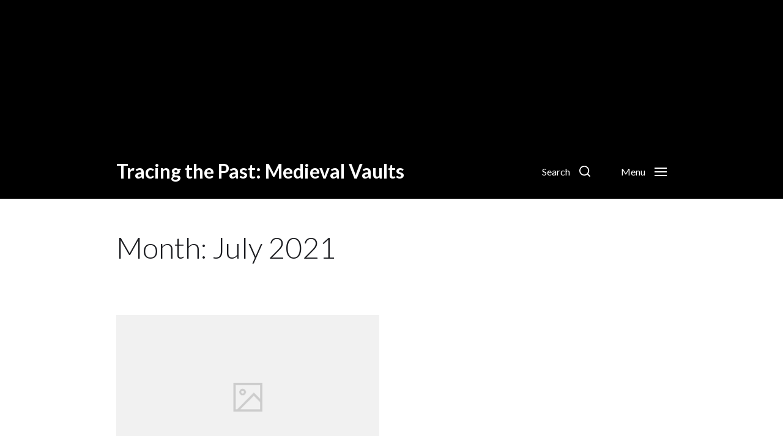

--- FILE ---
content_type: text/html; charset=UTF-8
request_url: https://www.tracingthepast.org.uk/2021/07/
body_size: 52489
content:
<!DOCTYPE html>

<html class="no-js" lang="en-GB">

	<head>

		<meta http-equiv="content-type" content="text/html" charset="UTF-8" />
		<meta name="viewport" content="width=device-width, initial-scale=1.0" />

		<link rel="profile" href="http://gmpg.org/xfn/11">

		<title>July 2021 &#8211; Tracing the Past: Medieval Vaults</title>
<link rel='dns-prefetch' href='//s.w.org' />
<link rel="alternate" type="application/rss+xml" title="Tracing the Past: Medieval Vaults &raquo; Feed" href="https://www.tracingthepast.org.uk/feed/" />
<link rel="alternate" type="application/rss+xml" title="Tracing the Past: Medieval Vaults &raquo; Comments Feed" href="https://www.tracingthepast.org.uk/comments/feed/" />
		<!-- This site uses the Google Analytics by MonsterInsights plugin v7.17.0 - Using Analytics tracking - https://www.monsterinsights.com/ -->
		<!-- Note: MonsterInsights is not currently configured on this site. The site owner needs to authenticate with Google Analytics in the MonsterInsights settings panel. -->
					<!-- No UA code set -->
				<!-- / Google Analytics by MonsterInsights -->
				<script type="text/javascript">
			window._wpemojiSettings = {"baseUrl":"https:\/\/s.w.org\/images\/core\/emoji\/13.0.0\/72x72\/","ext":".png","svgUrl":"https:\/\/s.w.org\/images\/core\/emoji\/13.0.0\/svg\/","svgExt":".svg","source":{"concatemoji":"https:\/\/www.tracingthepast.org.uk\/content\/wp-includes\/js\/wp-emoji-release.min.js?ver=5.5.17"}};
			!function(e,a,t){var n,r,o,i=a.createElement("canvas"),p=i.getContext&&i.getContext("2d");function s(e,t){var a=String.fromCharCode;p.clearRect(0,0,i.width,i.height),p.fillText(a.apply(this,e),0,0);e=i.toDataURL();return p.clearRect(0,0,i.width,i.height),p.fillText(a.apply(this,t),0,0),e===i.toDataURL()}function c(e){var t=a.createElement("script");t.src=e,t.defer=t.type="text/javascript",a.getElementsByTagName("head")[0].appendChild(t)}for(o=Array("flag","emoji"),t.supports={everything:!0,everythingExceptFlag:!0},r=0;r<o.length;r++)t.supports[o[r]]=function(e){if(!p||!p.fillText)return!1;switch(p.textBaseline="top",p.font="600 32px Arial",e){case"flag":return s([127987,65039,8205,9895,65039],[127987,65039,8203,9895,65039])?!1:!s([55356,56826,55356,56819],[55356,56826,8203,55356,56819])&&!s([55356,57332,56128,56423,56128,56418,56128,56421,56128,56430,56128,56423,56128,56447],[55356,57332,8203,56128,56423,8203,56128,56418,8203,56128,56421,8203,56128,56430,8203,56128,56423,8203,56128,56447]);case"emoji":return!s([55357,56424,8205,55356,57212],[55357,56424,8203,55356,57212])}return!1}(o[r]),t.supports.everything=t.supports.everything&&t.supports[o[r]],"flag"!==o[r]&&(t.supports.everythingExceptFlag=t.supports.everythingExceptFlag&&t.supports[o[r]]);t.supports.everythingExceptFlag=t.supports.everythingExceptFlag&&!t.supports.flag,t.DOMReady=!1,t.readyCallback=function(){t.DOMReady=!0},t.supports.everything||(n=function(){t.readyCallback()},a.addEventListener?(a.addEventListener("DOMContentLoaded",n,!1),e.addEventListener("load",n,!1)):(e.attachEvent("onload",n),a.attachEvent("onreadystatechange",function(){"complete"===a.readyState&&t.readyCallback()})),(n=t.source||{}).concatemoji?c(n.concatemoji):n.wpemoji&&n.twemoji&&(c(n.twemoji),c(n.wpemoji)))}(window,document,window._wpemojiSettings);
		</script>
		<style type="text/css">
img.wp-smiley,
img.emoji {
	display: inline !important;
	border: none !important;
	box-shadow: none !important;
	height: 1em !important;
	width: 1em !important;
	margin: 0 .07em !important;
	vertical-align: -0.1em !important;
	background: none !important;
	padding: 0 !important;
}
</style>
	<link rel='stylesheet' id='wp-block-library-css'  href='https://www.tracingthepast.org.uk/content/wp-includes/css/dist/block-library/style.min.css?ver=5.5.17' type='text/css' media='all' />
<link rel='stylesheet' id='pb-accordion-blocks-style-css'  href='https://www.tracingthepast.org.uk/content/wp-content/plugins/accordion-blocks/build/index.css?ver=aab37b79a21a86111d6272422534928e' type='text/css' media='all' />
<link rel='stylesheet' id='coblocks-frontend-css'  href='https://www.tracingthepast.org.uk/content/wp-content/plugins/coblocks/dist/coblocks-style.css?ver=44a97fda870eaff858ab772da73cd9dc' type='text/css' media='all' />
<link rel='stylesheet' id='chaplin-google-fonts-css'  href='//fonts.googleapis.com/css?family=Lato%3A400%2C700%2C400italic%2C700italic%2C300%2C300italic%7CLato%3A400%2C500%2C600%2C700%2C400italic%2C700italic&#038;ver=1' type='text/css' media='all' />
<link rel='stylesheet' id='chaplin-style-css'  href='https://www.tracingthepast.org.uk/content/wp-content/themes/chaplin/style.css?ver=2.6.8' type='text/css' media='all' />
<style id='chaplin-style-inline-css' type='text/css'>
:root{--body-font:Lato,-apple-system,BlinkMacSystemFont,'Helvetica Neue',Helvetica,sans-serif;--headings-font:Lato,-apple-system,BlinkMacSystemFont,'Helvetica Neue',Helvetica,sans-serif;--headings-weight:300;--accent-color:#ad2727}body,.ff-body{font-family:Lato,-apple-system,BlinkMacSystemFont,'Helvetica Neue',Helvetica,sans-serif}h1,h2,h3,h4,h5,h6,.faux-heading,.ff-headings{font-family:Lato,-apple-system,BlinkMacSystemFont,'Helvetica Neue',Helvetica,sans-serif}h1,h2,h3,h4,h5,h6,.faux-heading,.fw-headings{font-weight:300}.bg-accent,.bg-accent-hover:hover,:root .has-accent-background-color,button,.button,.faux-button,.wp-block-button__link,:root .wp-block-file a.wp-block-file__button,input[type='button'],input[type='reset'],input[type='submit'],:root .woocommerce #respond input#submit,:root .woocommerce a.button,:root .woocommerce button.button,:root .woocommerce input.button{background-color:#ad2727}@supports ( color:color( display-p3 0 0 0 / 1 ) ){.bg-accent,.bg-accent-hover:hover,:root .has-accent-background-color,button,.button,.faux-button,.wp-block-button__link,:root .wp-block-file a.wp-block-file__button,input[type='button'],input[type='reset'],input[type='submit'],:root .woocommerce #respond input#submit,:root .woocommerce a.button,:root .woocommerce button.button,:root .woocommerce input.button{background-color:color( display-p3 0.678 0.153 0.153 / 1 )}}.border-color-accent,.border-color-accent-hover:hover,blockquote{border-color:#ad2727}@supports ( color:color( display-p3 0 0 0 / 1 ) ){.border-color-accent,.border-color-accent-hover:hover,blockquote{border-color:color( display-p3 0.678 0.153 0.153 / 1 )}}.color-accent,.color-accent-hover:hover,:root .has-accent-color,a,.is-style-outline .wp-block-button__link:not(.has-text-color),.wp-block-button__link.is-style-outline{color:#ad2727}@supports ( color:color( display-p3 0 0 0 / 1 ) ){.color-accent,.color-accent-hover:hover,:root .has-accent-color,a,.is-style-outline .wp-block-button__link:not(.has-text-color),.wp-block-button__link.is-style-outline{color:color( display-p3 0.678 0.153 0.153 / 1 )}}.fill-children-accent,.fill-children-accent *{fill:#ad2727}@supports ( color:color( display-p3 0 0 0 / 1 ) ){.fill-children-accent,.fill-children-accent *{fill:color( display-p3 0.678 0.153 0.153 / 1 )}}
</style>
<link rel='stylesheet' id='chaplin-print-styles-css'  href='https://www.tracingthepast.org.uk/content/wp-content/themes/chaplin/assets/css/print.css?ver=2.6.8' type='text/css' media='print' />
<script type='text/javascript' src='https://www.tracingthepast.org.uk/content/wp-includes/js/jquery/jquery.js?ver=1.12.4-wp' id='jquery-core-js'></script>
<script type='text/javascript' src='https://www.tracingthepast.org.uk/content/wp-includes/js/imagesloaded.min.js?ver=4.1.4' id='imagesloaded-js'></script>
<script type='text/javascript' src='https://www.tracingthepast.org.uk/content/wp-content/themes/chaplin/assets/js/modernizr-touchevents.min.js?ver=3.6.0' id='chaplin-modernizr-js'></script>
<script type='text/javascript' id='chaplin-construct-js-extra'>
/* <![CDATA[ */
var chaplin_ajax_load_more = {"ajaxurl":"https:\/\/www.tracingthepast.org.uk\/content\/wp-admin\/admin-ajax.php"};
/* ]]> */
</script>
<script type='text/javascript' src='https://www.tracingthepast.org.uk/content/wp-content/themes/chaplin/assets/js/construct.js?ver=2.6.8' id='chaplin-construct-js'></script>
<link rel="https://api.w.org/" href="https://www.tracingthepast.org.uk/wp-json/" /><link rel="EditURI" type="application/rsd+xml" title="RSD" href="https://www.tracingthepast.org.uk/content/xmlrpc.php?rsd" />
<link rel="wlwmanifest" type="application/wlwmanifest+xml" href="https://www.tracingthepast.org.uk/content/wp-includes/wlwmanifest.xml" /> 
<meta name="generator" content="WordPress 5.5.17" />
		<script>document.documentElement.className = document.documentElement.className.replace( 'no-js', 'js' );</script>
		<style type="text/css" id="custom-background-css">
body.custom-background { background-color: #ffffff; }
</style>
			<style type="text/css" id="wp-custom-css">
						/* Post Date Hide */

.post-meta-wrapper{
	
	display: none;
}


.navigation{
	
	display: none;
}




/* Text Changes */

p {
	font-size: 85%;
}

.has-large-font-size{
	font-size: 10rem;
	
}


/* Front Page Heading Fix */

h3 a, h4 a {
	text-decoration: none;
}

.page-id-1241 .entry-title {
	
	display: none;
	@media (min-width: 700px)
.post-inner {
    padding-top: 1rem;
}
}

.no-border-radius{

	width: 23rem;
}

@media (min-width: 700px){
	.page-id-1241 .post-inner {
    padding-top: 1rem;
}
}





.ddc-fix {
	margin-top: 0;
	margin-bottom: 1rem;
	
	
}

@media (min-width: 1220px){}
.entry-content > .alignwide {
    max-width: 90rem;
    /*width: 90rem;*/
}
}



/* Anchor Fix */

:target:before {
    content: "";
    display: block;
    height: 170px;
    margin: -170px 0 0;
}

/* List Code */

/*.lcp_catlist li a:first-child{
	
	display: none;
}

.lcp_private{
	
	display: none;
}

.lcp_catlist {
	display: block;
    list-style-type: none;
	margin: 0;
}
*/
/*
li.listing-item{
list-style: none;
	
}

.listing-item .title{
	
	display: none;
	
}

.post-inner {
    padding-top: 0rem;

}
*/

/* Menu Items */



.parent-menu{
	position: relative;
  left:0;
	width: 100%;
	background-repeat:none;
	background-image: url("https://web.archive.org/web/20230108201946im_/https://www.tracingthepast.org.uk/content/wp-content/uploads/2021/03/menu-background-nt.jpg");
	background-size: 100% 100%;
	padding-bottom: 75%;
}


.parent-menu .container-1 {
	color: black;
	position: absolute;
	font-size: 1.9vw;
	padding-top: 0.3rem;
	padding-left: 1rem;
	left: 0;
	height: 20%;
	width: 25%;
	z-index: 1;
	background: rgb(0, 0, 0);
  background: rgba(0, 0, 0, 0);
}

.parent-menu .container-2 {
 	color: black;
	position: absolute;
	font-size: 1.9vw;
	padding-top: 0.3rem;
	padding-left: 1rem;
	left: 25%;
	height: 20%;
	width: 25%;
	z-index: 2;
}

.parent-menu .container-3 {
 	color: black;
	position: absolute;
	font-size: 1.9vw;
	padding-top: 0.3rem;
	padding-left: 0.75rem;
	left: 50%;
	height: 20%;
	width: 25%;
	z-index: 3;
}

.parent-menu .container-4 {
	color: black;
	position: absolute;
	font-size: 1.9vw;
	padding-top: 0.3rem;
	padding-left: 1rem;
	left: 75%;
	height: 20%;
	width: 25%;
	z-index: 3;
}

.parent-menu .container-5 {
	color: black;
	position: absolute;
	font-size: 1.9vw;
	padding-top: 0.3rem;
	padding-left: 1rem;
	left: 0;
	top: 20%;
	height: 20%;
	width: 25%;
	z-index: 1;
}

.parent-menu .container-6 {
  color: black;
	position: absolute;
	font-size: 1.9vw;
	padding-top: 0.3rem;
	padding-left: 1rem;
	left: 75%;
	top: 20%;
	height: 20%;
	width: 25%;
	z-index: 2;
}

.parent-menu .container-7 {
	color: black;
	position: absolute;
	font-size: 1.9vw;
	padding-top: 0.3rem;
	padding-left: 1rem;
	left: 0;
	top: 40%;
	height: 20%;
	width: 25%;
	z-index: 3;
}

.parent-menu .container-8 {
	color: black;
	position: absolute;
	font-size: 1.9vw;
	padding-top: 0.3rem;
	padding-left: 1rem;
	left: 70%;
	top: 40%;
	height: 20%;
	width: 30%;
	z-index: 3;
	}

.parent-menu .container-9 {
	color: black;
	position: absolute;
	font-size: 1.9vw;
	padding-top: 0.3rem;
	padding-left: 1rem;
	left: 0;
	top: 60%;
	height: 20%;
	width: 25%;
	z-index: 3;
}

.parent-menu .container-10 {
	color: black;
	position: absolute;
	font-size: 1.9vw;
	padding-top: 0.3rem;
	padding-left: 1rem;
	left: 68%;
	top: 60%;
	height: 20%;
	width: 32%;
	z-index: 3;
}

.parent-menu .container-11 {
	color: black;
	position: absolute;
	font-size: 1.9vw;
	padding-top: 0.3rem;
	padding-left: 1rem;
	left: 0;
	top: 80%;
	height: 20%;
	width: 25%;
	z-index: 3;
}

.parent-menu .container-12 {
	color: black;
	position: absolute;
	font-size: 1.9vw;
	padding-top: 0.3rem;
	padding-left: 0rem;
	left: 30%;
	top: 80%;
	height: 20%;
	width: 35%;
	z-index: 3;
}

.parent-menu .container-13 {
	color: black;
	position: absolute;
	font-size: 1.9vw;
	padding-top: 0.3rem;
	padding-left: 2rem;
	left: 65%;
	top: 80%;
	height: 20%;
	width: 35%;
	z-index: 3;
}


.container-1:hover {
	color: #ae0b0b;
	cursor: pointer;
}

.container-2:hover {
	color: #ae0b0b;
	cursor: pointer;
}
.container-3:hover {
	color: #ae0b0b;
	cursor: pointer;
}
.container-4:hover {
	color: #ae0b0b;
	cursor: pointer;
}
.container-5:hover {
	color: #ae0b0b;
	cursor: pointer;
}
.container-6:hover {
	color: #ae0b0b;
	cursor: pointer;
}
.container-7:hover {
	color: #ae0b0b;
	cursor: pointer;
}
.container-8:hover {
	color: #ae0b0b;
	cursor: pointer;
}
.container-9:hover {
	color: #ae0b0b;
	cursor: pointer;
}
.container-10:hover {
	color: #ae0b0b;
	cursor: pointer;
}
.container-11:hover {
	color: #ae0b0b;
	cursor: pointer;
}
.container-12:hover {
	color: #ae0b0b;
	cursor: pointer;
}
.container-13:hover {
	color: #ae0b0b;
	cursor: pointer;
}

@media screen and (min-width: 800px) {
 .parent-menu .container-1, .parent-menu .container-2, .parent-menu .container-3, .parent-menu .container-4, .parent-menu .container-5, .parent-menu .container-6, .parent-menu .container-7, .parent-menu .container-8, .parent-menu .container-9, .parent-menu .container-10, .parent-menu .container-11, .parent-menu .container-12, .parent-menu .container-13 {
     font-size: 15px;
  }
}







.page-id-3372 li.listing-item{
list-style: circle;
	
}

.page-id-3372 .listing-item .title{
	
	display: inline;
	
}

.page-id-3372 .post-inner {
    padding-top: 1rem;

}

/* Page Width Mod */
@media (min-width: 900px){
.section-inner {
   max-width: 90rem;
}
}



/* Post Width Mod */

.type-post .post-inner .entry-content {
	max-width: 100%;
}


/* Carousel & Flickity Mods */


@media (min-width: 1200px){

.wp-block-coblocks-gallery-carousel .flickity-button{
	background-color: rgba(255,0,0,0.3);	
	/*	margin-left: -8rem;	
  margin-right: -8rem;	*/
}
}

@media (min-width: 700px){

.wp-block-coblocks-gallery-carousel .flickity-button{
	background-color: rgba(255,0,0,0.3);	
/*		margin-left: -2rem;	
  margin-right: -2rem;	*/
}
}


@media (max-width: 699px){
.wp-block-coblocks-gallery-carousel .flickity-button{
	background-color: rgba(255,0,0,0.3);

}
}



.wp-block-coblocks-gallery-carousel .flickity-button:hover {
  background-color: rgba(0,0,0,0.3);
  color: white;
}


.coblocks-gallery.is-cropped .coblocks-gallery--item a, .coblocks-gallery.is-cropped .coblocks-gallery--item img, .coblocks-gallery.is-cropped .coblocks-gallery--item-thumbnail a, .coblocks-gallery.is-cropped .coblocks-gallery--item-thumbnail img {
	object-fit: contain;
}







/* Font Mods */
.entry-header {
 text-transform: uppercase;
}

.wp-block-columns li > a {
	
	font-weight: 300;
	
}

.search-modal{
	color: black;
	
}

/* Header Mods */

#site-header {
	background-color: black;
	padding: 23.5rem 0 0.01rem 0;
	background-image: url("https://web.archive.org/web/20230108201946im_/https://www.tracingthepast.org.uk/content/wp-content/uploads/2020/12/cropped-Pixel-bw-1.jpg");
	background-repeat:no-repeat;
	background-size: 100%;
}

.header-inner{
	background-color: black;
	
}

#site-header .is-sticky {
	background-color: black;
	height: 10rem;
}


.post-template-template-cover #site-header {
		padding: 0.5rem 0 0.2rem 0;
}



#site-header {
	color: white;
  font-weight: 700;
	
}

#site-header a:link {
	color: white;
	 font-weight: 700;
}


#site-header .header-toggles {
	color: white;
}

@media (max-width: 699px){
	#site-header {
	background-color: black;
		
	padding: 13rem 0 0.2rem 0;
	background-image: url("https://web.archive.org/web/20230108201946im_/https://www.tracingthepast.org.uk/content/wp-content/uploads/2020/12/cropped-Pixel-bw-1.jpg");
	background-repeat:no-repeat;
	background-size: 699px;	
	}
	
	
	#site-header {
	color: white;
 font-weight: 700;
	}
}

/* End Header Mods */

/* Footer Changes */

.theme-credits{
	display: none;
}

.post-navigation{
	border-style: none;
}

#site-footer {
	background-color: #000;
	color: white;
}

@media (max-width: 699px){
	#site-footer {
    margin-top: 2rem;
		padding-top: 2rem
}
}


@media (min-width: 700px){
	#site-footer {
    margin-top: 3rem;
		padding: 1rem;
}
	#site-footer .section-inner{
		margin-bottom: 2rem;
		padding-bottom: 2rem;
		margin-top: 3rem;
		padding-top: 3rem;
	}
	
	
}

.footer-widgets-outer-wrapper {
	border-style: none;

}

/* End Footer Changes */

* {box-sizing: border-box;}

.parent{
	display: block;
position: relative;
  left:0;
  width: 120%;
  height: 100%;
  max-width: 600px;
  max-height: 500px;
  height: 1000px;
  z-index: -2;
	background: rgb(0, 0, 0);
  background: rgba(255, 0, 0, 0.5);
}

.container {
  position: absolute;
  left:0;
  background: rgb(0, 0, 0);
  background: rgba(255, 0, 0, 0.5);
  width:25%;
  height:20%;
	display: block;
}

.overlay {
  position: absolute; 
  top: 0; 
  background-color: red !important;
  width: 200%;
  height:300%;
  top:0;
  transition: .5s ease;
  opacity:0;
	display: block;
}

.container:hover .overlay {
  opacity: 1; 
}		</style>
		
	</head>

	<body class="archive date custom-background pagination-type-button has-sticky-header has-no-pagination not-showing-comments">

		
		<a class="skip-link faux-button" href="#site-content">Skip to the content</a>

		
			<header id="site-header">

				
				<div class="header-inner stick-me">

					<div class="section-inner">

						<div class="header-titles">

															<div class="site-title faux-heading"><a href="https://www.tracingthepast.org.uk/" rel="home">Tracing the Past: Medieval Vaults</a></div>
							
							
						</div><!-- .header-titles -->

						<div class="header-navigation-wrapper">

							
							<div class="main-menu-alt-container hide-js">

								<ul class="main-menu-alt dropdown-menu reset-list-style">
									<li id="menu-item-5893" class="menu-item menu-item-type-post_type menu-item-object-page menu-item-home menu-item-5893"><a href="https://www.tracingthepast.org.uk/">Home</a></li>
<li id="menu-item-5869" class="menu-item menu-item-type-post_type menu-item-object-post menu-item-has-children menu-item-5869"><div class="link-icon-wrapper fill-children-current-color"><a href="https://www.tracingthepast.org.uk/2021/04/07/about_portal/">About this project</a><svg class="svg-icon" aria-hidden="true" role="img" focusable="false" xmlns="http://www.w3.org/2000/svg" width="20" height="12" viewBox="0 0 20 12"><polygon fill="" fill-rule="evenodd" points="1319.899 365.778 1327.678 358 1329.799 360.121 1319.899 370.021 1310 360.121 1312.121 358" transform="translate(-1310 -358)" /></svg></div>
<ul class="sub-menu">
	<li id="menu-item-5870" class="menu-item menu-item-type-post_type menu-item-object-post menu-item-5870"><a href="https://www.tracingthepast.org.uk/2021/04/07/about_people/">People</a></li>
	<li id="menu-item-5871" class="menu-item menu-item-type-post_type menu-item-object-post menu-item-5871"><a href="https://www.tracingthepast.org.uk/2021/04/07/about_funding/">Funding</a></li>
	<li id="menu-item-5872" class="menu-item menu-item-type-post_type menu-item-object-post menu-item-5872"><a href="https://www.tracingthepast.org.uk/2021/04/07/about_events/">Events</a></li>
	<li id="menu-item-85" class="menu-item menu-item-type-post_type menu-item-object-page menu-item-85"><a href="https://www.tracingthepast.org.uk/81-2/">Publications</a></li>
</ul>
</li>
<li id="menu-item-6047" class="menu-item menu-item-type-post_type menu-item-object-page menu-item-has-children menu-item-6047"><div class="link-icon-wrapper fill-children-current-color"><a href="https://www.tracingthepast.org.uk/case-study-sites/">Case study sites</a><svg class="svg-icon" aria-hidden="true" role="img" focusable="false" xmlns="http://www.w3.org/2000/svg" width="20" height="12" viewBox="0 0 20 12"><polygon fill="" fill-rule="evenodd" points="1319.899 365.778 1327.678 358 1329.799 360.121 1319.899 370.021 1310 360.121 1312.121 358" transform="translate(-1310 -358)" /></svg></div>
<ul class="sub-menu">
	<li id="menu-item-6210" class="menu-item menu-item-type-custom menu-item-object-custom menu-item-6210"><a href="https://www.tracingthepast.org.uk/2021/01/13/chester_site_by_site/">Chester</a></li>
	<li id="menu-item-5905" class="menu-item menu-item-type-custom menu-item-object-custom menu-item-5905"><a href="https://www.tracingthepast.org.uk/content/2021/04/07/ely_site_by_site/">Ely</a></li>
	<li id="menu-item-5906" class="menu-item menu-item-type-custom menu-item-object-custom menu-item-5906"><a href="https://www.tracingthepast.org.uk/content/2021/04/07/exeter_site_by_site/">Exeter</a></li>
	<li id="menu-item-5907" class="menu-item menu-item-type-custom menu-item-object-custom menu-item-5907"><a href="https://www.tracingthepast.org.uk/content/2021/04/07/gloucester_site_by_site/">Gloucester</a></li>
	<li id="menu-item-5908" class="menu-item menu-item-type-custom menu-item-object-custom menu-item-5908"><a href="https://www.tracingthepast.org.uk/content/2021/04/09/lincoln_site_by_site/">Lincoln</a></li>
	<li id="menu-item-5909" class="menu-item menu-item-type-custom menu-item-object-custom menu-item-5909"><a href="https://www.tracingthepast.org.uk/content/2021/04/08/nantwich_site_by_site/">Nantwich</a></li>
	<li id="menu-item-5910" class="menu-item menu-item-type-custom menu-item-object-custom menu-item-5910"><a href="https://www.tracingthepast.org.uk/content/2021/04/08/norton_priory_site_by_site/">Norton</a></li>
	<li id="menu-item-5911" class="menu-item menu-item-type-custom menu-item-object-custom menu-item-5911"><a href="https://www.tracingthepast.org.uk/content/2021/04/08/norwich_site_by_site/">Norwich</a></li>
	<li id="menu-item-5912" class="menu-item menu-item-type-custom menu-item-object-custom menu-item-5912"><a href="https://www.tracingthepast.org.uk/content/2021/04/08/ottery_site_by_site/">Ottery St Mary</a></li>
	<li id="menu-item-5913" class="menu-item menu-item-type-custom menu-item-object-custom menu-item-5913"><a href="https://www.tracingthepast.org.uk/content/2021/04/07/pershore_site_by_site/">Pershore</a></li>
	<li id="menu-item-5914" class="menu-item menu-item-type-custom menu-item-object-custom menu-item-5914"><a href="https://www.tracingthepast.org.uk/content/2021/04/08/tewkesbury_site_by_site/">Tewkesbury</a></li>
	<li id="menu-item-5915" class="menu-item menu-item-type-custom menu-item-object-custom menu-item-5915"><a href="https://www.tracingthepast.org.uk/content/2021/04/08/wells_site_by_site/">Wells</a></li>
	<li id="menu-item-5916" class="menu-item menu-item-type-custom menu-item-object-custom menu-item-5916"><a href="https://www.tracingthepast.org.uk/content/2021/04/08/westminster_site_by_site/">Westminster</a></li>
</ul>
</li>
<li id="menu-item-6064" class="menu-item menu-item-type-post_type menu-item-object-post menu-item-has-children menu-item-6064"><div class="link-icon-wrapper fill-children-current-color"><a href="https://www.tracingthepast.org.uk/2021/04/09/designing_portal/">Designing</a><svg class="svg-icon" aria-hidden="true" role="img" focusable="false" xmlns="http://www.w3.org/2000/svg" width="20" height="12" viewBox="0 0 20 12"><polygon fill="" fill-rule="evenodd" points="1319.899 365.778 1327.678 358 1329.799 360.121 1319.899 370.021 1310 360.121 1312.121 358" transform="translate(-1310 -358)" /></svg></div>
<ul class="sub-menu">
	<li id="menu-item-6065" class="menu-item menu-item-type-post_type menu-item-object-post menu-item-6065"><a href="https://www.tracingthepast.org.uk/2021/04/07/designing_plans/">Plans</a></li>
	<li id="menu-item-6066" class="menu-item menu-item-type-post_type menu-item-object-post menu-item-6066"><a href="https://www.tracingthepast.org.uk/2021/04/09/designing_ribs/">Ribs</a></li>
	<li id="menu-item-6067" class="menu-item menu-item-type-post_type menu-item-object-post menu-item-6067"><a href="https://www.tracingthepast.org.uk/2021/04/09/designing_design_process/">Design Process</a></li>
</ul>
</li>
<li id="menu-item-5873" class="menu-item menu-item-type-post_type menu-item-object-post menu-item-has-children menu-item-5873"><div class="link-icon-wrapper fill-children-current-color"><a href="https://www.tracingthepast.org.uk/2021/04/07/digitising_portal/">Digitising</a><svg class="svg-icon" aria-hidden="true" role="img" focusable="false" xmlns="http://www.w3.org/2000/svg" width="20" height="12" viewBox="0 0 20 12"><polygon fill="" fill-rule="evenodd" points="1319.899 365.778 1327.678 358 1329.799 360.121 1319.899 370.021 1310 360.121 1312.121 358" transform="translate(-1310 -358)" /></svg></div>
<ul class="sub-menu">
	<li id="menu-item-5874" class="menu-item menu-item-type-post_type menu-item-object-post menu-item-5874"><a href="https://www.tracingthepast.org.uk/2021/04/07/digitising_surveying/">Surveying</a></li>
	<li id="menu-item-5875" class="menu-item menu-item-type-post_type menu-item-object-post menu-item-5875"><a href="https://www.tracingthepast.org.uk/2021/04/09/digitising_modelling/">Modelling</a></li>
	<li id="menu-item-5876" class="menu-item menu-item-type-post_type menu-item-object-post menu-item-5876"><a href="https://www.tracingthepast.org.uk/2021/04/09/digitising_archiving/">Archiving</a></li>
</ul>
</li>
<li id="menu-item-5877" class="menu-item menu-item-type-post_type menu-item-object-post menu-item-has-children menu-item-5877"><div class="link-icon-wrapper fill-children-current-color"><a href="https://www.tracingthepast.org.uk/2021/04/11/constructing_portal/">Constructing</a><svg class="svg-icon" aria-hidden="true" role="img" focusable="false" xmlns="http://www.w3.org/2000/svg" width="20" height="12" viewBox="0 0 20 12"><polygon fill="" fill-rule="evenodd" points="1319.899 365.778 1327.678 358 1329.799 360.121 1319.899 370.021 1310 360.121 1312.121 358" transform="translate(-1310 -358)" /></svg></div>
<ul class="sub-menu">
	<li id="menu-item-5879" class="menu-item menu-item-type-post_type menu-item-object-post menu-item-5879"><a href="https://www.tracingthepast.org.uk/2021/04/11/constructing_stonecutting/">Stonecutting</a></li>
	<li id="menu-item-5878" class="menu-item menu-item-type-post_type menu-item-object-post menu-item-5878"><a href="https://www.tracingthepast.org.uk/2021/04/11/constructing_stonelaying/">Stonelaying</a></li>
</ul>
</li>
<li id="menu-item-5889" class="menu-item menu-item-type-post_type menu-item-object-page menu-item-5889"><a href="https://www.tracingthepast.org.uk/blog-posts/">Blog Posts</a></li>
<li id="menu-item-5881" class="menu-item menu-item-type-post_type menu-item-object-post menu-item-5881"><a href="https://www.tracingthepast.org.uk/2021/04/07/about_people/">Contact Us</a></li>
								</ul><!-- .main-menu-alt -->

							</div><!-- .main-menu-alt-container -->

															<div class="main-menu-alt-social-container">
																	</div><!-- .main-menu-alt-social-container' -->
								
							<div class="header-toggles hide-no-js">

								
									<a href="#" class="toggle search-toggle" data-toggle-target=".search-modal" data-toggle-screen-lock="true" data-toggle-body-class="showing-search-modal" data-set-focus=".search-modal .search-field" aria-pressed="false" role="button">
										<div class="toggle-text">
											Search										</div>
										<svg class="svg-icon" aria-hidden="true" role="img" focusable="false" xmlns="http://www.w3.org/2000/svg" width="20" height="20" viewBox="0 0 20 20"><path fill="" d="M1148.0319,95.6176858 L1151.70711,99.2928932 C1152.09763,99.6834175 1152.09763,100.316582 1151.70711,100.707107 C1151.31658,101.097631 1150.68342,101.097631 1150.29289,100.707107 L1146.61769,97.0318993 C1145.07801,98.2635271 1143.12501,99 1141,99 C1136.02944,99 1132,94.9705627 1132,90 C1132,85.0294372 1136.02944,81 1141,81 C1145.97056,81 1150,85.0294372 1150,90 C1150,92.1250137 1149.26353,94.078015 1148.0319,95.6176858 Z M1146.04139,94.8563911 C1147.25418,93.5976949 1148,91.8859456 1148,90 C1148,86.1340067 1144.86599,83 1141,83 C1137.13401,83 1134,86.1340067 1134,90 C1134,93.8659933 1137.13401,97 1141,97 C1142.88595,97 1144.59769,96.2541764 1145.85639,95.0413859 C1145.88271,95.0071586 1145.91154,94.9742441 1145.94289,94.9428932 C1145.97424,94.9115423 1146.00716,94.8827083 1146.04139,94.8563911 Z" transform="translate(-1132 -81)" /></svg>									</a><!-- .search-toggle -->

									
								<a href="#" class="toggle nav-toggle" data-toggle-target=".menu-modal" data-toggle-screen-lock="true" data-toggle-body-class="showing-menu-modal" aria-pressed="false" data-set-focus=".menu-modal" role="button">
									<div class="toggle-text">
										Menu									</div>
									<div class="bars">
										<div class="bar"></div>
										<div class="bar"></div>
										<div class="bar"></div>
									</div><!-- .bars -->
								</a><!-- .nav-toggle -->

								
							</div><!-- .header-toggles -->

							
						</div><!-- .header-navigation-wrapper -->

					</div><!-- .section-inner -->

				</div><!-- .header-inner -->

				<div class="search-modal cover-modal" data-modal-target-string=".search-modal" aria-expanded="false">

	<div class="search-modal-inner modal-inner bg-body-background">

		<div class="section-inner">

			
			<form role="search" method="get" class="modal-search-form" action="https://www.tracingthepast.org.uk/">
				<label class="screen-reader-text" for="search-form-696ed07304745">
					Search for:				</label>
				<input type="search" id="search-form-696ed07304745" class="search-field" placeholder="Search for&hellip;" value="" name="s" />
				<button type="submit" class="search-submit">Search</button>
			</form><!-- .search-form -->

			<a href="#" class="toggle search-untoggle fill-children-primary" data-toggle-target=".search-modal" data-toggle-screen-lock="true" data-toggle-body-class="showing-search-modal" data-set-focus="#site-header .search-toggle">
				<span class="screen-reader-text">Close search</span>
				<svg class="svg-icon" aria-hidden="true" role="img" focusable="false" xmlns="http://www.w3.org/2000/svg" width="16" height="16" viewBox="0 0 16 16"><polygon fill="" fill-rule="evenodd" points="6.852 7.649 .399 1.195 1.445 .149 7.899 6.602 14.352 .149 15.399 1.195 8.945 7.649 15.399 14.102 14.352 15.149 7.899 8.695 1.445 15.149 .399 14.102" /></svg>			</a><!-- .search-toggle -->

		</div><!-- .section-inner -->

	</div><!-- .search-modal-inner -->

</div><!-- .menu-modal -->

				
			</header><!-- #site-header -->

			<div class="menu-modal cover-modal" data-modal-target-string=".menu-modal" aria-expanded="false">

	<div class="menu-modal-inner modal-inner bg-body-background">

		<div class="menu-wrapper section-inner">

			<div class="menu-top">

				<div class="menu-modal-toggles header-toggles">

					<a href="#" class="toggle nav-toggle nav-untoggle" data-toggle-target=".menu-modal" data-toggle-screen-lock="true" data-toggle-body-class="showing-menu-modal" aria-pressed="false" data-set-focus="#site-header .nav-toggle" role="button"> 
						<div class="toggle-text">
							Close						</div>
						<div class="bars">
							<div class="bar"></div>
							<div class="bar"></div>
							<div class="bar"></div>
						</div><!-- .bars -->
					</a><!-- .nav-toggle -->

				</div><!-- .menu-modal-toggles -->

				
				<ul class="main-menu reset-list-style">
					<li class="menu-item menu-item-type-post_type menu-item-object-page menu-item-home menu-item-5893"><div class="ancestor-wrapper"><a href="https://www.tracingthepast.org.uk/">Home</a></div><!-- .ancestor-wrapper --></li>
<li class="menu-item menu-item-type-post_type menu-item-object-post menu-item-has-children menu-item-5869"><div class="ancestor-wrapper"><a href="https://www.tracingthepast.org.uk/2021/04/07/about_portal/">About this project</a><div class="sub-menu-toggle-wrapper"><a href="#" class="toggle sub-menu-toggle border-color-border fill-children-current-color" data-toggle-target=".menu-modal .menu-item-5869 &gt; .sub-menu" data-toggle-type="slidetoggle" data-toggle-duration="250"><span class="screen-reader-text">Show sub menu</span><svg class="svg-icon" aria-hidden="true" role="img" focusable="false" xmlns="http://www.w3.org/2000/svg" width="20" height="12" viewBox="0 0 20 12"><polygon fill="" fill-rule="evenodd" points="1319.899 365.778 1327.678 358 1329.799 360.121 1319.899 370.021 1310 360.121 1312.121 358" transform="translate(-1310 -358)" /></svg></a></div></div><!-- .ancestor-wrapper -->
<ul class="sub-menu">
	<li class="menu-item menu-item-type-post_type menu-item-object-post menu-item-5870"><div class="ancestor-wrapper"><a href="https://www.tracingthepast.org.uk/2021/04/07/about_people/">People</a></div><!-- .ancestor-wrapper --></li>
	<li class="menu-item menu-item-type-post_type menu-item-object-post menu-item-5871"><div class="ancestor-wrapper"><a href="https://www.tracingthepast.org.uk/2021/04/07/about_funding/">Funding</a></div><!-- .ancestor-wrapper --></li>
	<li class="menu-item menu-item-type-post_type menu-item-object-post menu-item-5872"><div class="ancestor-wrapper"><a href="https://www.tracingthepast.org.uk/2021/04/07/about_events/">Events</a></div><!-- .ancestor-wrapper --></li>
	<li class="menu-item menu-item-type-post_type menu-item-object-page menu-item-85"><div class="ancestor-wrapper"><a href="https://www.tracingthepast.org.uk/81-2/">Publications</a></div><!-- .ancestor-wrapper --></li>
</ul>
</li>
<li class="menu-item menu-item-type-post_type menu-item-object-page menu-item-has-children menu-item-6047"><div class="ancestor-wrapper"><a href="https://www.tracingthepast.org.uk/case-study-sites/">Case study sites</a><div class="sub-menu-toggle-wrapper"><a href="#" class="toggle sub-menu-toggle border-color-border fill-children-current-color" data-toggle-target=".menu-modal .menu-item-6047 &gt; .sub-menu" data-toggle-type="slidetoggle" data-toggle-duration="250"><span class="screen-reader-text">Show sub menu</span><svg class="svg-icon" aria-hidden="true" role="img" focusable="false" xmlns="http://www.w3.org/2000/svg" width="20" height="12" viewBox="0 0 20 12"><polygon fill="" fill-rule="evenodd" points="1319.899 365.778 1327.678 358 1329.799 360.121 1319.899 370.021 1310 360.121 1312.121 358" transform="translate(-1310 -358)" /></svg></a></div></div><!-- .ancestor-wrapper -->
<ul class="sub-menu">
	<li class="menu-item menu-item-type-custom menu-item-object-custom menu-item-6210"><div class="ancestor-wrapper"><a href="https://www.tracingthepast.org.uk/2021/01/13/chester_site_by_site/">Chester</a></div><!-- .ancestor-wrapper --></li>
	<li class="menu-item menu-item-type-custom menu-item-object-custom menu-item-5905"><div class="ancestor-wrapper"><a href="https://www.tracingthepast.org.uk/content/2021/04/07/ely_site_by_site/">Ely</a></div><!-- .ancestor-wrapper --></li>
	<li class="menu-item menu-item-type-custom menu-item-object-custom menu-item-5906"><div class="ancestor-wrapper"><a href="https://www.tracingthepast.org.uk/content/2021/04/07/exeter_site_by_site/">Exeter</a></div><!-- .ancestor-wrapper --></li>
	<li class="menu-item menu-item-type-custom menu-item-object-custom menu-item-5907"><div class="ancestor-wrapper"><a href="https://www.tracingthepast.org.uk/content/2021/04/07/gloucester_site_by_site/">Gloucester</a></div><!-- .ancestor-wrapper --></li>
	<li class="menu-item menu-item-type-custom menu-item-object-custom menu-item-5908"><div class="ancestor-wrapper"><a href="https://www.tracingthepast.org.uk/content/2021/04/09/lincoln_site_by_site/">Lincoln</a></div><!-- .ancestor-wrapper --></li>
	<li class="menu-item menu-item-type-custom menu-item-object-custom menu-item-5909"><div class="ancestor-wrapper"><a href="https://www.tracingthepast.org.uk/content/2021/04/08/nantwich_site_by_site/">Nantwich</a></div><!-- .ancestor-wrapper --></li>
	<li class="menu-item menu-item-type-custom menu-item-object-custom menu-item-5910"><div class="ancestor-wrapper"><a href="https://www.tracingthepast.org.uk/content/2021/04/08/norton_priory_site_by_site/">Norton</a></div><!-- .ancestor-wrapper --></li>
	<li class="menu-item menu-item-type-custom menu-item-object-custom menu-item-5911"><div class="ancestor-wrapper"><a href="https://www.tracingthepast.org.uk/content/2021/04/08/norwich_site_by_site/">Norwich</a></div><!-- .ancestor-wrapper --></li>
	<li class="menu-item menu-item-type-custom menu-item-object-custom menu-item-5912"><div class="ancestor-wrapper"><a href="https://www.tracingthepast.org.uk/content/2021/04/08/ottery_site_by_site/">Ottery St Mary</a></div><!-- .ancestor-wrapper --></li>
	<li class="menu-item menu-item-type-custom menu-item-object-custom menu-item-5913"><div class="ancestor-wrapper"><a href="https://www.tracingthepast.org.uk/content/2021/04/07/pershore_site_by_site/">Pershore</a></div><!-- .ancestor-wrapper --></li>
	<li class="menu-item menu-item-type-custom menu-item-object-custom menu-item-5914"><div class="ancestor-wrapper"><a href="https://www.tracingthepast.org.uk/content/2021/04/08/tewkesbury_site_by_site/">Tewkesbury</a></div><!-- .ancestor-wrapper --></li>
	<li class="menu-item menu-item-type-custom menu-item-object-custom menu-item-5915"><div class="ancestor-wrapper"><a href="https://www.tracingthepast.org.uk/content/2021/04/08/wells_site_by_site/">Wells</a></div><!-- .ancestor-wrapper --></li>
	<li class="menu-item menu-item-type-custom menu-item-object-custom menu-item-5916"><div class="ancestor-wrapper"><a href="https://www.tracingthepast.org.uk/content/2021/04/08/westminster_site_by_site/">Westminster</a></div><!-- .ancestor-wrapper --></li>
</ul>
</li>
<li class="menu-item menu-item-type-post_type menu-item-object-post menu-item-has-children menu-item-6064"><div class="ancestor-wrapper"><a href="https://www.tracingthepast.org.uk/2021/04/09/designing_portal/">Designing</a><div class="sub-menu-toggle-wrapper"><a href="#" class="toggle sub-menu-toggle border-color-border fill-children-current-color" data-toggle-target=".menu-modal .menu-item-6064 &gt; .sub-menu" data-toggle-type="slidetoggle" data-toggle-duration="250"><span class="screen-reader-text">Show sub menu</span><svg class="svg-icon" aria-hidden="true" role="img" focusable="false" xmlns="http://www.w3.org/2000/svg" width="20" height="12" viewBox="0 0 20 12"><polygon fill="" fill-rule="evenodd" points="1319.899 365.778 1327.678 358 1329.799 360.121 1319.899 370.021 1310 360.121 1312.121 358" transform="translate(-1310 -358)" /></svg></a></div></div><!-- .ancestor-wrapper -->
<ul class="sub-menu">
	<li class="menu-item menu-item-type-post_type menu-item-object-post menu-item-6065"><div class="ancestor-wrapper"><a href="https://www.tracingthepast.org.uk/2021/04/07/designing_plans/">Plans</a></div><!-- .ancestor-wrapper --></li>
	<li class="menu-item menu-item-type-post_type menu-item-object-post menu-item-6066"><div class="ancestor-wrapper"><a href="https://www.tracingthepast.org.uk/2021/04/09/designing_ribs/">Ribs</a></div><!-- .ancestor-wrapper --></li>
	<li class="menu-item menu-item-type-post_type menu-item-object-post menu-item-6067"><div class="ancestor-wrapper"><a href="https://www.tracingthepast.org.uk/2021/04/09/designing_design_process/">Design Process</a></div><!-- .ancestor-wrapper --></li>
</ul>
</li>
<li class="menu-item menu-item-type-post_type menu-item-object-post menu-item-has-children menu-item-5873"><div class="ancestor-wrapper"><a href="https://www.tracingthepast.org.uk/2021/04/07/digitising_portal/">Digitising</a><div class="sub-menu-toggle-wrapper"><a href="#" class="toggle sub-menu-toggle border-color-border fill-children-current-color" data-toggle-target=".menu-modal .menu-item-5873 &gt; .sub-menu" data-toggle-type="slidetoggle" data-toggle-duration="250"><span class="screen-reader-text">Show sub menu</span><svg class="svg-icon" aria-hidden="true" role="img" focusable="false" xmlns="http://www.w3.org/2000/svg" width="20" height="12" viewBox="0 0 20 12"><polygon fill="" fill-rule="evenodd" points="1319.899 365.778 1327.678 358 1329.799 360.121 1319.899 370.021 1310 360.121 1312.121 358" transform="translate(-1310 -358)" /></svg></a></div></div><!-- .ancestor-wrapper -->
<ul class="sub-menu">
	<li class="menu-item menu-item-type-post_type menu-item-object-post menu-item-5874"><div class="ancestor-wrapper"><a href="https://www.tracingthepast.org.uk/2021/04/07/digitising_surveying/">Surveying</a></div><!-- .ancestor-wrapper --></li>
	<li class="menu-item menu-item-type-post_type menu-item-object-post menu-item-5875"><div class="ancestor-wrapper"><a href="https://www.tracingthepast.org.uk/2021/04/09/digitising_modelling/">Modelling</a></div><!-- .ancestor-wrapper --></li>
	<li class="menu-item menu-item-type-post_type menu-item-object-post menu-item-5876"><div class="ancestor-wrapper"><a href="https://www.tracingthepast.org.uk/2021/04/09/digitising_archiving/">Archiving</a></div><!-- .ancestor-wrapper --></li>
</ul>
</li>
<li class="menu-item menu-item-type-post_type menu-item-object-post menu-item-has-children menu-item-5877"><div class="ancestor-wrapper"><a href="https://www.tracingthepast.org.uk/2021/04/11/constructing_portal/">Constructing</a><div class="sub-menu-toggle-wrapper"><a href="#" class="toggle sub-menu-toggle border-color-border fill-children-current-color" data-toggle-target=".menu-modal .menu-item-5877 &gt; .sub-menu" data-toggle-type="slidetoggle" data-toggle-duration="250"><span class="screen-reader-text">Show sub menu</span><svg class="svg-icon" aria-hidden="true" role="img" focusable="false" xmlns="http://www.w3.org/2000/svg" width="20" height="12" viewBox="0 0 20 12"><polygon fill="" fill-rule="evenodd" points="1319.899 365.778 1327.678 358 1329.799 360.121 1319.899 370.021 1310 360.121 1312.121 358" transform="translate(-1310 -358)" /></svg></a></div></div><!-- .ancestor-wrapper -->
<ul class="sub-menu">
	<li class="menu-item menu-item-type-post_type menu-item-object-post menu-item-5879"><div class="ancestor-wrapper"><a href="https://www.tracingthepast.org.uk/2021/04/11/constructing_stonecutting/">Stonecutting</a></div><!-- .ancestor-wrapper --></li>
	<li class="menu-item menu-item-type-post_type menu-item-object-post menu-item-5878"><div class="ancestor-wrapper"><a href="https://www.tracingthepast.org.uk/2021/04/11/constructing_stonelaying/">Stonelaying</a></div><!-- .ancestor-wrapper --></li>
</ul>
</li>
<li class="menu-item menu-item-type-post_type menu-item-object-page menu-item-5889"><div class="ancestor-wrapper"><a href="https://www.tracingthepast.org.uk/blog-posts/">Blog Posts</a></div><!-- .ancestor-wrapper --></li>
<li class="menu-item menu-item-type-post_type menu-item-object-post menu-item-5881"><div class="ancestor-wrapper"><a href="https://www.tracingthepast.org.uk/2021/04/07/about_people/">Contact Us</a></div><!-- .ancestor-wrapper --></li>
				</ul><!-- .main-menu -->

				
			</div><!-- .menu-top -->

			<div class="menu-bottom">

				
				<p class="menu-copyright">&copy; 2026 <a href="https://www.tracingthepast.org.uk">Tracing the Past: Medieval Vaults</a></p>

				
			</div><!-- .menu-bottom -->

		</div><!-- .menu-wrapper -->

	</div><!-- .menu-modal-inner -->

</div><!-- .menu-modal -->
		
<main id="site-content" role="main">

			
		<header class="archive-header section-inner">

							<h1 class="archive-title">Month: <span>July 2021</span></h1>
							
		</header><!-- .archive-header -->

	
	<div class="posts section-inner">

		
			<div class="posts-grid grid load-more-target mcols-1 tcols-2">
			
				
					<div class="grid-item">
						<article class="preview preview-post post-6224 post type-post status-publish format-standard has-post-thumbnail hentry category-uncategorised" id="post-6224">

	
			<figure class="preview-media">

				<a href="https://www.tracingthepast.org.uk/2021/07/19/modelling-medieval-vaults-symposium-2-schedule/" class="preview-media-link faux-image aspect-ratio-16x10" style="background-image: url( 'https://www.tracingthepast.org.uk/content/wp-content/themes/chaplin/assets/images/default-fallback-image.png' );">
					<img src="https://www.tracingthepast.org.uk/content/wp-content/themes/chaplin/assets/images/default-fallback-image.png" class="fallback-featured-image" />				</a>

			</figure><!-- .preview-media -->

			
	<header class="preview-header">

		<h2 class="preview-title heading-size-3"><a href="https://www.tracingthepast.org.uk/2021/07/19/modelling-medieval-vaults-symposium-2-schedule/">Modelling Medieval Vaults Symposium 2 Schedule</a></h2>
		<div class="post-meta-wrapper post-meta-archive">
			<ul class="post-meta color-accent">

											<li class="post-date">
								<a class="meta-wrapper" href="https://www.tracingthepast.org.uk/2021/07/19/modelling-medieval-vaults-symposium-2-schedule/">
									<span class="meta-icon">
										<span class="screen-reader-text">Post date</span>
										<svg class="svg-icon" aria-hidden="true" role="img" focusable="false" xmlns="http://www.w3.org/2000/svg" width="18" height="19" viewBox="0 0 18 19"><path fill="" d="M4.60069444,4.09375 L3.25,4.09375 C2.47334957,4.09375 1.84375,4.72334957 1.84375,5.5 L1.84375,7.26736111 L16.15625,7.26736111 L16.15625,5.5 C16.15625,4.72334957 15.5266504,4.09375 14.75,4.09375 L13.3993056,4.09375 L13.3993056,4.55555556 C13.3993056,5.02154581 13.0215458,5.39930556 12.5555556,5.39930556 C12.0895653,5.39930556 11.7118056,5.02154581 11.7118056,4.55555556 L11.7118056,4.09375 L6.28819444,4.09375 L6.28819444,4.55555556 C6.28819444,5.02154581 5.9104347,5.39930556 5.44444444,5.39930556 C4.97845419,5.39930556 4.60069444,5.02154581 4.60069444,4.55555556 L4.60069444,4.09375 Z M6.28819444,2.40625 L11.7118056,2.40625 L11.7118056,1 C11.7118056,0.534009742 12.0895653,0.15625 12.5555556,0.15625 C13.0215458,0.15625 13.3993056,0.534009742 13.3993056,1 L13.3993056,2.40625 L14.75,2.40625 C16.4586309,2.40625 17.84375,3.79136906 17.84375,5.5 L17.84375,15.875 C17.84375,17.5836309 16.4586309,18.96875 14.75,18.96875 L3.25,18.96875 C1.54136906,18.96875 0.15625,17.5836309 0.15625,15.875 L0.15625,5.5 C0.15625,3.79136906 1.54136906,2.40625 3.25,2.40625 L4.60069444,2.40625 L4.60069444,1 C4.60069444,0.534009742 4.97845419,0.15625 5.44444444,0.15625 C5.9104347,0.15625 6.28819444,0.534009742 6.28819444,1 L6.28819444,2.40625 Z M1.84375,8.95486111 L1.84375,15.875 C1.84375,16.6516504 2.47334957,17.28125 3.25,17.28125 L14.75,17.28125 C15.5266504,17.28125 16.15625,16.6516504 16.15625,15.875 L16.15625,8.95486111 L1.84375,8.95486111 Z" /></svg>									</span>
									<span class="meta-text">
										19 July 2021									</span>
								</a>
							</li>
							
			</ul>
		</div>

		
	</header><!-- .preview-header -->

</article><!-- .preview -->
					</div><!-- .grid-item -->

					
			</div><!-- .posts-grid -->

			
			
	</div><!-- .posts -->

	
	<div class="pagination-wrapper section-inner pagination-type-button loaded-last-page">

		<div id="pagination" class=" pagination-type-button" data-query-args="{&quot;year&quot;:2021,&quot;monthnum&quot;:7,&quot;error&quot;:&quot;&quot;,&quot;m&quot;:&quot;&quot;,&quot;p&quot;:0,&quot;post_parent&quot;:&quot;&quot;,&quot;subpost&quot;:&quot;&quot;,&quot;subpost_id&quot;:&quot;&quot;,&quot;attachment&quot;:&quot;&quot;,&quot;attachment_id&quot;:0,&quot;name&quot;:&quot;&quot;,&quot;pagename&quot;:&quot;&quot;,&quot;page_id&quot;:0,&quot;second&quot;:&quot;&quot;,&quot;minute&quot;:&quot;&quot;,&quot;hour&quot;:&quot;&quot;,&quot;day&quot;:0,&quot;w&quot;:0,&quot;category_name&quot;:&quot;&quot;,&quot;tag&quot;:&quot;&quot;,&quot;cat&quot;:&quot;&quot;,&quot;tag_id&quot;:&quot;&quot;,&quot;author&quot;:&quot;&quot;,&quot;author_name&quot;:&quot;&quot;,&quot;feed&quot;:&quot;&quot;,&quot;tb&quot;:&quot;&quot;,&quot;paged&quot;:1,&quot;meta_key&quot;:&quot;&quot;,&quot;meta_value&quot;:&quot;&quot;,&quot;preview&quot;:&quot;&quot;,&quot;s&quot;:&quot;&quot;,&quot;sentence&quot;:&quot;&quot;,&quot;title&quot;:&quot;&quot;,&quot;fields&quot;:&quot;&quot;,&quot;menu_order&quot;:&quot;&quot;,&quot;embed&quot;:&quot;&quot;,&quot;category__in&quot;:[],&quot;category__not_in&quot;:[],&quot;category__and&quot;:[],&quot;post__in&quot;:[],&quot;post__not_in&quot;:[],&quot;post_name__in&quot;:[],&quot;tag__in&quot;:[],&quot;tag__not_in&quot;:[],&quot;tag__and&quot;:[],&quot;tag_slug__in&quot;:[],&quot;tag_slug__and&quot;:[],&quot;post_parent__in&quot;:[],&quot;post_parent__not_in&quot;:[],&quot;author__in&quot;:[],&quot;author__not_in&quot;:[],&quot;ignore_sticky_posts&quot;:false,&quot;suppress_filters&quot;:false,&quot;cache_results&quot;:true,&quot;update_post_term_cache&quot;:true,&quot;lazy_load_term_meta&quot;:true,&quot;update_post_meta_cache&quot;:true,&quot;post_type&quot;:&quot;&quot;,&quot;posts_per_page&quot;:10,&quot;nopaging&quot;:false,&quot;comments_per_page&quot;:&quot;50&quot;,&quot;no_found_rows&quot;:false,&quot;order&quot;:&quot;DESC&quot;,&quot;max_num_pages&quot;:1,&quot;post_status&quot;:&quot;publish&quot;}" data-pagination-type="button" data-load-more-target=".load-more-target">

							<button id="load-more">Load More</button>
			
							<p class="out-of-posts">Nothing left to load.</p>
				<div class="loading-icon"><div class="loader border-color-border"></div></div>
			
		</div><!-- #pagination -->

	</div><!-- .pagination-wrapper -->


</main><!-- #site-content -->

        		
			<footer id="site-footer" role="contentinfo">

				
				
					<div class="footer-widgets-outer-wrapper border-color-border section-inner">
					
						<div class="footer-widgets-wrapper grid tcols-2">

															<div class="footer-widgets column-one grid-item">
									<div class="widget_text widget widget_custom_html"><div class="widget_text widget-content"><div class="textwidget custom-html-widget"><a href="https://ahrc.ukri.org/"><img width="300" height="77" src="https://www.tracingthepast.org.uk/content/wp-content/uploads/2021/05/ahrc-1-300x77.jpg" class="image wp-image-6022  attachment-medium size-medium" alt="ahrc" loading="lazy" style="max-width: 100%; height: auto;" title="ahrc" /></a></div></div></div>								</div>
							
															<div class="footer-widgets column-two grid-item">
									<div class="widget_text widget widget_custom_html"><div class="widget_text widget-content"><div class="textwidget custom-html-widget"><a href="https://www.liverpool.ac.uk/architecture/"><img width="300" height="77" src="https://www.tracingthepast.org.uk/content/wp-content/uploads/2021/05/uol-e1620729529533.png" alt="uol" loading="lazy" style="max-width: 100%; height: auto;" title="uol" /></a></div></div></div>								</div>
							
						</div><!-- .footer-widgets-wrapper -->
						
					</div><!-- .footer-widgets-outer-wrapper -->

				
				<div class="footer-inner section-inner">

					
					<div class="footer-credits">

						<p class="footer-copyright">&copy; 2026 <a href="https://www.tracingthepast.org.uk" rel="home">Tracing the Past: Medieval Vaults</a></p>

						<p class="theme-credits color-secondary">
							Theme by <a href="https://andersnoren.se">Anders Nor&eacute;n</a>						</p><!-- .theme-credits -->

					</div><!-- .footer-credits -->

				</div><!-- .footer-bottom -->

				
			</footer><!-- #site-footer -->

			<script type='text/javascript' src='https://www.tracingthepast.org.uk/content/wp-content/plugins/accordion-blocks/js/accordion-blocks.min.js?ver=1.3.1' id='pb-accordion-blocks-frontend-script-js'></script>
<script type='text/javascript' src='https://www.tracingthepast.org.uk/content/wp-content/plugins/coblocks/dist/js/coblocks-animation.js?ver=2.6.0' id='coblocks-animation-js'></script>
<script type='text/javascript' src='https://www.tracingthepast.org.uk/content/wp-includes/js/wp-embed.min.js?ver=5.5.17' id='wp-embed-js'></script>

    </body>
</html>
